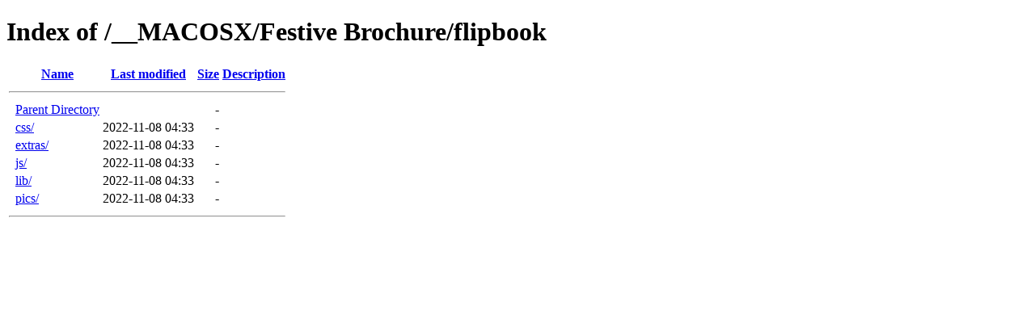

--- FILE ---
content_type: text/html;charset=ISO-8859-1
request_url: http://kempinskibangkok.com/__MACOSX/Festive%20Brochure/flipbook/
body_size: 444
content:
<!DOCTYPE HTML PUBLIC "-//W3C//DTD HTML 4.01//EN" "http://www.w3.org/TR/html4/strict.dtd">
<html>
 <head>
  <title>Index of /__MACOSX/Festive Brochure/flipbook</title>
 </head>
 <body>
<h1>Index of /__MACOSX/Festive Brochure/flipbook</h1>
  <table>
   <tr><th valign="top">&nbsp;</th><th><a href="?C=N;O=D">Name</a></th><th><a href="?C=M;O=A">Last modified</a></th><th><a href="?C=S;O=A">Size</a></th><th><a href="?C=D;O=A">Description</a></th></tr>
   <tr><th colspan="5"><hr></th></tr>
<tr><td valign="top">&nbsp;</td><td><a href="/__MACOSX/Festive%20Brochure/">Parent Directory</a>       </td><td>&nbsp;</td><td align="right">  - </td><td>&nbsp;</td></tr>
<tr><td valign="top">&nbsp;</td><td><a href="css/">css/</a>                   </td><td align="right">2022-11-08 04:33  </td><td align="right">  - </td><td>&nbsp;</td></tr>
<tr><td valign="top">&nbsp;</td><td><a href="extras/">extras/</a>                </td><td align="right">2022-11-08 04:33  </td><td align="right">  - </td><td>&nbsp;</td></tr>
<tr><td valign="top">&nbsp;</td><td><a href="js/">js/</a>                    </td><td align="right">2022-11-08 04:33  </td><td align="right">  - </td><td>&nbsp;</td></tr>
<tr><td valign="top">&nbsp;</td><td><a href="lib/">lib/</a>                   </td><td align="right">2022-11-08 04:33  </td><td align="right">  - </td><td>&nbsp;</td></tr>
<tr><td valign="top">&nbsp;</td><td><a href="pics/">pics/</a>                  </td><td align="right">2022-11-08 04:33  </td><td align="right">  - </td><td>&nbsp;</td></tr>
   <tr><th colspan="5"><hr></th></tr>
</table>
</body></html>
